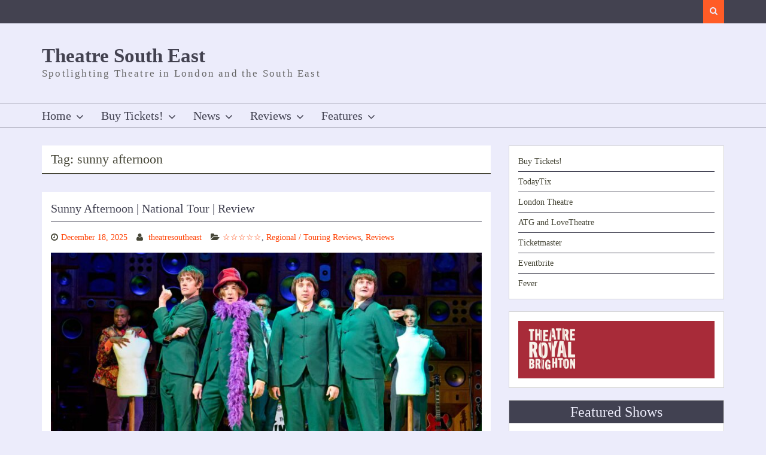

--- FILE ---
content_type: text/html; charset=UTF-8
request_url: https://theatresoutheast.com/tag/sunny-afternoon/
body_size: 16279
content:
<!DOCTYPE html> <html lang="en-GB">
<head>
    <meta charset="UTF-8">
    <meta name="viewport" content="width=device-width, initial-scale=1">
    <link rel="profile" href="http://gmpg.org/xfn/11">
    <link rel="pingback" href="https://theatresoutheast.com/xmlrpc.php">
    <meta name='robots' content='index, follow, max-image-preview:large, max-snippet:-1, max-video-preview:-1' />
	<style>img:is([sizes="auto" i], [sizes^="auto," i]) { contain-intrinsic-size: 3000px 1500px }</style>
	
	<!-- This site is optimized with the Yoast SEO plugin v26.8 - https://yoast.com/product/yoast-seo-wordpress/ -->
	<title>sunny afternoon Archives - Theatre South East</title>
	<link rel="canonical" href="https://theatresoutheast.com/tag/sunny-afternoon/" />
	<meta property="og:locale" content="en_GB" />
	<meta property="og:type" content="article" />
	<meta property="og:title" content="sunny afternoon Archives - Theatre South East" />
	<meta property="og:url" content="https://theatresoutheast.com/tag/sunny-afternoon/" />
	<meta property="og:site_name" content="Theatre South East" />
	<script type="application/ld+json" class="yoast-schema-graph">{"@context":"https://schema.org","@graph":[{"@type":"CollectionPage","@id":"https://theatresoutheast.com/tag/sunny-afternoon/","url":"https://theatresoutheast.com/tag/sunny-afternoon/","name":"sunny afternoon Archives - Theatre South East","isPartOf":{"@id":"https://theatresoutheast.com/#website"},"primaryImageOfPage":{"@id":"https://theatresoutheast.com/tag/sunny-afternoon/#primaryimage"},"image":{"@id":"https://theatresoutheast.com/tag/sunny-afternoon/#primaryimage"},"thumbnailUrl":"https://theatresoutheast.com/wp-content/uploads/2025/12/SUNNY-AFTERNOON-UK-Tour.-Danny-Horn-Oliver-Hoare-Zakarie-Stokes-and-Harry-Curley.-Photo-Manuel-Harlan-TSE.jpg","breadcrumb":{"@id":"https://theatresoutheast.com/tag/sunny-afternoon/#breadcrumb"},"inLanguage":"en-GB"},{"@type":"ImageObject","inLanguage":"en-GB","@id":"https://theatresoutheast.com/tag/sunny-afternoon/#primaryimage","url":"https://theatresoutheast.com/wp-content/uploads/2025/12/SUNNY-AFTERNOON-UK-Tour.-Danny-Horn-Oliver-Hoare-Zakarie-Stokes-and-Harry-Curley.-Photo-Manuel-Harlan-TSE.jpg","contentUrl":"https://theatresoutheast.com/wp-content/uploads/2025/12/SUNNY-AFTERNOON-UK-Tour.-Danny-Horn-Oliver-Hoare-Zakarie-Stokes-and-Harry-Curley.-Photo-Manuel-Harlan-TSE.jpg","width":2500,"height":1250},{"@type":"BreadcrumbList","@id":"https://theatresoutheast.com/tag/sunny-afternoon/#breadcrumb","itemListElement":[{"@type":"ListItem","position":1,"name":"Home","item":"https://theatresoutheast.com/"},{"@type":"ListItem","position":2,"name":"sunny afternoon"}]},{"@type":"WebSite","@id":"https://theatresoutheast.com/#website","url":"https://theatresoutheast.com/","name":"theatresoutheast.com","description":"Spotlighting Theatre in London and the South East","publisher":{"@id":"https://theatresoutheast.com/#organization"},"potentialAction":[{"@type":"SearchAction","target":{"@type":"EntryPoint","urlTemplate":"https://theatresoutheast.com/?s={search_term_string}"},"query-input":{"@type":"PropertyValueSpecification","valueRequired":true,"valueName":"search_term_string"}}],"inLanguage":"en-GB"},{"@type":"Organization","@id":"https://theatresoutheast.com/#organization","name":"Theatre South East","url":"https://theatresoutheast.com/","logo":{"@type":"ImageObject","inLanguage":"en-GB","@id":"https://theatresoutheast.com/#/schema/logo/image/","url":"https://secureservercdn.net/192.169.222.215/18b.1f9.myftpupload.com/wp-content/uploads/2014/10/TSE-FB-LOGO.jpg?time=1618079958","contentUrl":"https://secureservercdn.net/192.169.222.215/18b.1f9.myftpupload.com/wp-content/uploads/2014/10/TSE-FB-LOGO.jpg?time=1618079958","width":320,"height":320,"caption":"Theatre South East"},"image":{"@id":"https://theatresoutheast.com/#/schema/logo/image/"},"sameAs":["http://www.facebook.com/theatresoutheastuk","https://x.com/theatre_se"]}]}</script>
	<!-- / Yoast SEO plugin. -->


<link rel="alternate" type="application/rss+xml" title="Theatre South East &raquo; Feed" href="https://theatresoutheast.com/feed/" />
<link rel="alternate" type="application/rss+xml" title="Theatre South East &raquo; Comments Feed" href="https://theatresoutheast.com/comments/feed/" />
<link rel="alternate" type="application/rss+xml" title="Theatre South East &raquo; sunny afternoon Tag Feed" href="https://theatresoutheast.com/tag/sunny-afternoon/feed/" />
		<!-- This site uses the Google Analytics by MonsterInsights plugin v9.11.1 - Using Analytics tracking - https://www.monsterinsights.com/ -->
							<script src="//www.googletagmanager.com/gtag/js?id=G-LLV1L2LF11"  data-cfasync="false" data-wpfc-render="false" type="text/javascript" async></script>
			<script data-cfasync="false" data-wpfc-render="false" type="text/javascript">
				var mi_version = '9.11.1';
				var mi_track_user = true;
				var mi_no_track_reason = '';
								var MonsterInsightsDefaultLocations = {"page_location":"https:\/\/theatresoutheast.com\/tag\/sunny-afternoon\/"};
								if ( typeof MonsterInsightsPrivacyGuardFilter === 'function' ) {
					var MonsterInsightsLocations = (typeof MonsterInsightsExcludeQuery === 'object') ? MonsterInsightsPrivacyGuardFilter( MonsterInsightsExcludeQuery ) : MonsterInsightsPrivacyGuardFilter( MonsterInsightsDefaultLocations );
				} else {
					var MonsterInsightsLocations = (typeof MonsterInsightsExcludeQuery === 'object') ? MonsterInsightsExcludeQuery : MonsterInsightsDefaultLocations;
				}

								var disableStrs = [
										'ga-disable-G-LLV1L2LF11',
									];

				/* Function to detect opted out users */
				function __gtagTrackerIsOptedOut() {
					for (var index = 0; index < disableStrs.length; index++) {
						if (document.cookie.indexOf(disableStrs[index] + '=true') > -1) {
							return true;
						}
					}

					return false;
				}

				/* Disable tracking if the opt-out cookie exists. */
				if (__gtagTrackerIsOptedOut()) {
					for (var index = 0; index < disableStrs.length; index++) {
						window[disableStrs[index]] = true;
					}
				}

				/* Opt-out function */
				function __gtagTrackerOptout() {
					for (var index = 0; index < disableStrs.length; index++) {
						document.cookie = disableStrs[index] + '=true; expires=Thu, 31 Dec 2099 23:59:59 UTC; path=/';
						window[disableStrs[index]] = true;
					}
				}

				if ('undefined' === typeof gaOptout) {
					function gaOptout() {
						__gtagTrackerOptout();
					}
				}
								window.dataLayer = window.dataLayer || [];

				window.MonsterInsightsDualTracker = {
					helpers: {},
					trackers: {},
				};
				if (mi_track_user) {
					function __gtagDataLayer() {
						dataLayer.push(arguments);
					}

					function __gtagTracker(type, name, parameters) {
						if (!parameters) {
							parameters = {};
						}

						if (parameters.send_to) {
							__gtagDataLayer.apply(null, arguments);
							return;
						}

						if (type === 'event') {
														parameters.send_to = monsterinsights_frontend.v4_id;
							var hookName = name;
							if (typeof parameters['event_category'] !== 'undefined') {
								hookName = parameters['event_category'] + ':' + name;
							}

							if (typeof MonsterInsightsDualTracker.trackers[hookName] !== 'undefined') {
								MonsterInsightsDualTracker.trackers[hookName](parameters);
							} else {
								__gtagDataLayer('event', name, parameters);
							}
							
						} else {
							__gtagDataLayer.apply(null, arguments);
						}
					}

					__gtagTracker('js', new Date());
					__gtagTracker('set', {
						'developer_id.dZGIzZG': true,
											});
					if ( MonsterInsightsLocations.page_location ) {
						__gtagTracker('set', MonsterInsightsLocations);
					}
										__gtagTracker('config', 'G-LLV1L2LF11', {"forceSSL":"true","link_attribution":"true"} );
										window.gtag = __gtagTracker;										(function () {
						/* https://developers.google.com/analytics/devguides/collection/analyticsjs/ */
						/* ga and __gaTracker compatibility shim. */
						var noopfn = function () {
							return null;
						};
						var newtracker = function () {
							return new Tracker();
						};
						var Tracker = function () {
							return null;
						};
						var p = Tracker.prototype;
						p.get = noopfn;
						p.set = noopfn;
						p.send = function () {
							var args = Array.prototype.slice.call(arguments);
							args.unshift('send');
							__gaTracker.apply(null, args);
						};
						var __gaTracker = function () {
							var len = arguments.length;
							if (len === 0) {
								return;
							}
							var f = arguments[len - 1];
							if (typeof f !== 'object' || f === null || typeof f.hitCallback !== 'function') {
								if ('send' === arguments[0]) {
									var hitConverted, hitObject = false, action;
									if ('event' === arguments[1]) {
										if ('undefined' !== typeof arguments[3]) {
											hitObject = {
												'eventAction': arguments[3],
												'eventCategory': arguments[2],
												'eventLabel': arguments[4],
												'value': arguments[5] ? arguments[5] : 1,
											}
										}
									}
									if ('pageview' === arguments[1]) {
										if ('undefined' !== typeof arguments[2]) {
											hitObject = {
												'eventAction': 'page_view',
												'page_path': arguments[2],
											}
										}
									}
									if (typeof arguments[2] === 'object') {
										hitObject = arguments[2];
									}
									if (typeof arguments[5] === 'object') {
										Object.assign(hitObject, arguments[5]);
									}
									if ('undefined' !== typeof arguments[1].hitType) {
										hitObject = arguments[1];
										if ('pageview' === hitObject.hitType) {
											hitObject.eventAction = 'page_view';
										}
									}
									if (hitObject) {
										action = 'timing' === arguments[1].hitType ? 'timing_complete' : hitObject.eventAction;
										hitConverted = mapArgs(hitObject);
										__gtagTracker('event', action, hitConverted);
									}
								}
								return;
							}

							function mapArgs(args) {
								var arg, hit = {};
								var gaMap = {
									'eventCategory': 'event_category',
									'eventAction': 'event_action',
									'eventLabel': 'event_label',
									'eventValue': 'event_value',
									'nonInteraction': 'non_interaction',
									'timingCategory': 'event_category',
									'timingVar': 'name',
									'timingValue': 'value',
									'timingLabel': 'event_label',
									'page': 'page_path',
									'location': 'page_location',
									'title': 'page_title',
									'referrer' : 'page_referrer',
								};
								for (arg in args) {
																		if (!(!args.hasOwnProperty(arg) || !gaMap.hasOwnProperty(arg))) {
										hit[gaMap[arg]] = args[arg];
									} else {
										hit[arg] = args[arg];
									}
								}
								return hit;
							}

							try {
								f.hitCallback();
							} catch (ex) {
							}
						};
						__gaTracker.create = newtracker;
						__gaTracker.getByName = newtracker;
						__gaTracker.getAll = function () {
							return [];
						};
						__gaTracker.remove = noopfn;
						__gaTracker.loaded = true;
						window['__gaTracker'] = __gaTracker;
					})();
									} else {
										console.log("");
					(function () {
						function __gtagTracker() {
							return null;
						}

						window['__gtagTracker'] = __gtagTracker;
						window['gtag'] = __gtagTracker;
					})();
									}
			</script>
							<!-- / Google Analytics by MonsterInsights -->
		<script type="text/javascript">
/* <![CDATA[ */
window._wpemojiSettings = {"baseUrl":"https:\/\/s.w.org\/images\/core\/emoji\/16.0.1\/72x72\/","ext":".png","svgUrl":"https:\/\/s.w.org\/images\/core\/emoji\/16.0.1\/svg\/","svgExt":".svg","source":{"concatemoji":"https:\/\/theatresoutheast.com\/wp-includes\/js\/wp-emoji-release.min.js?ver=6.8.3"}};
/*! This file is auto-generated */
!function(s,n){var o,i,e;function c(e){try{var t={supportTests:e,timestamp:(new Date).valueOf()};sessionStorage.setItem(o,JSON.stringify(t))}catch(e){}}function p(e,t,n){e.clearRect(0,0,e.canvas.width,e.canvas.height),e.fillText(t,0,0);var t=new Uint32Array(e.getImageData(0,0,e.canvas.width,e.canvas.height).data),a=(e.clearRect(0,0,e.canvas.width,e.canvas.height),e.fillText(n,0,0),new Uint32Array(e.getImageData(0,0,e.canvas.width,e.canvas.height).data));return t.every(function(e,t){return e===a[t]})}function u(e,t){e.clearRect(0,0,e.canvas.width,e.canvas.height),e.fillText(t,0,0);for(var n=e.getImageData(16,16,1,1),a=0;a<n.data.length;a++)if(0!==n.data[a])return!1;return!0}function f(e,t,n,a){switch(t){case"flag":return n(e,"\ud83c\udff3\ufe0f\u200d\u26a7\ufe0f","\ud83c\udff3\ufe0f\u200b\u26a7\ufe0f")?!1:!n(e,"\ud83c\udde8\ud83c\uddf6","\ud83c\udde8\u200b\ud83c\uddf6")&&!n(e,"\ud83c\udff4\udb40\udc67\udb40\udc62\udb40\udc65\udb40\udc6e\udb40\udc67\udb40\udc7f","\ud83c\udff4\u200b\udb40\udc67\u200b\udb40\udc62\u200b\udb40\udc65\u200b\udb40\udc6e\u200b\udb40\udc67\u200b\udb40\udc7f");case"emoji":return!a(e,"\ud83e\udedf")}return!1}function g(e,t,n,a){var r="undefined"!=typeof WorkerGlobalScope&&self instanceof WorkerGlobalScope?new OffscreenCanvas(300,150):s.createElement("canvas"),o=r.getContext("2d",{willReadFrequently:!0}),i=(o.textBaseline="top",o.font="600 32px Arial",{});return e.forEach(function(e){i[e]=t(o,e,n,a)}),i}function t(e){var t=s.createElement("script");t.src=e,t.defer=!0,s.head.appendChild(t)}"undefined"!=typeof Promise&&(o="wpEmojiSettingsSupports",i=["flag","emoji"],n.supports={everything:!0,everythingExceptFlag:!0},e=new Promise(function(e){s.addEventListener("DOMContentLoaded",e,{once:!0})}),new Promise(function(t){var n=function(){try{var e=JSON.parse(sessionStorage.getItem(o));if("object"==typeof e&&"number"==typeof e.timestamp&&(new Date).valueOf()<e.timestamp+604800&&"object"==typeof e.supportTests)return e.supportTests}catch(e){}return null}();if(!n){if("undefined"!=typeof Worker&&"undefined"!=typeof OffscreenCanvas&&"undefined"!=typeof URL&&URL.createObjectURL&&"undefined"!=typeof Blob)try{var e="postMessage("+g.toString()+"("+[JSON.stringify(i),f.toString(),p.toString(),u.toString()].join(",")+"));",a=new Blob([e],{type:"text/javascript"}),r=new Worker(URL.createObjectURL(a),{name:"wpTestEmojiSupports"});return void(r.onmessage=function(e){c(n=e.data),r.terminate(),t(n)})}catch(e){}c(n=g(i,f,p,u))}t(n)}).then(function(e){for(var t in e)n.supports[t]=e[t],n.supports.everything=n.supports.everything&&n.supports[t],"flag"!==t&&(n.supports.everythingExceptFlag=n.supports.everythingExceptFlag&&n.supports[t]);n.supports.everythingExceptFlag=n.supports.everythingExceptFlag&&!n.supports.flag,n.DOMReady=!1,n.readyCallback=function(){n.DOMReady=!0}}).then(function(){return e}).then(function(){var e;n.supports.everything||(n.readyCallback(),(e=n.source||{}).concatemoji?t(e.concatemoji):e.wpemoji&&e.twemoji&&(t(e.twemoji),t(e.wpemoji)))}))}((window,document),window._wpemojiSettings);
/* ]]> */
</script>
<style id='wp-emoji-styles-inline-css' type='text/css'>

	img.wp-smiley, img.emoji {
		display: inline !important;
		border: none !important;
		box-shadow: none !important;
		height: 1em !important;
		width: 1em !important;
		margin: 0 0.07em !important;
		vertical-align: -0.1em !important;
		background: none !important;
		padding: 0 !important;
	}
</style>
<link rel='stylesheet' id='wp-block-library-css' href='https://theatresoutheast.com/wp-includes/css/dist/block-library/style.min.css?ver=6.8.3' type='text/css' media='all' />
<style id='wp-block-library-theme-inline-css' type='text/css'>
.wp-block-audio :where(figcaption){color:#555;font-size:13px;text-align:center}.is-dark-theme .wp-block-audio :where(figcaption){color:#ffffffa6}.wp-block-audio{margin:0 0 1em}.wp-block-code{border:1px solid #ccc;border-radius:4px;font-family:Menlo,Consolas,monaco,monospace;padding:.8em 1em}.wp-block-embed :where(figcaption){color:#555;font-size:13px;text-align:center}.is-dark-theme .wp-block-embed :where(figcaption){color:#ffffffa6}.wp-block-embed{margin:0 0 1em}.blocks-gallery-caption{color:#555;font-size:13px;text-align:center}.is-dark-theme .blocks-gallery-caption{color:#ffffffa6}:root :where(.wp-block-image figcaption){color:#555;font-size:13px;text-align:center}.is-dark-theme :root :where(.wp-block-image figcaption){color:#ffffffa6}.wp-block-image{margin:0 0 1em}.wp-block-pullquote{border-bottom:4px solid;border-top:4px solid;color:currentColor;margin-bottom:1.75em}.wp-block-pullquote cite,.wp-block-pullquote footer,.wp-block-pullquote__citation{color:currentColor;font-size:.8125em;font-style:normal;text-transform:uppercase}.wp-block-quote{border-left:.25em solid;margin:0 0 1.75em;padding-left:1em}.wp-block-quote cite,.wp-block-quote footer{color:currentColor;font-size:.8125em;font-style:normal;position:relative}.wp-block-quote:where(.has-text-align-right){border-left:none;border-right:.25em solid;padding-left:0;padding-right:1em}.wp-block-quote:where(.has-text-align-center){border:none;padding-left:0}.wp-block-quote.is-large,.wp-block-quote.is-style-large,.wp-block-quote:where(.is-style-plain){border:none}.wp-block-search .wp-block-search__label{font-weight:700}.wp-block-search__button{border:1px solid #ccc;padding:.375em .625em}:where(.wp-block-group.has-background){padding:1.25em 2.375em}.wp-block-separator.has-css-opacity{opacity:.4}.wp-block-separator{border:none;border-bottom:2px solid;margin-left:auto;margin-right:auto}.wp-block-separator.has-alpha-channel-opacity{opacity:1}.wp-block-separator:not(.is-style-wide):not(.is-style-dots){width:100px}.wp-block-separator.has-background:not(.is-style-dots){border-bottom:none;height:1px}.wp-block-separator.has-background:not(.is-style-wide):not(.is-style-dots){height:2px}.wp-block-table{margin:0 0 1em}.wp-block-table td,.wp-block-table th{word-break:normal}.wp-block-table :where(figcaption){color:#555;font-size:13px;text-align:center}.is-dark-theme .wp-block-table :where(figcaption){color:#ffffffa6}.wp-block-video :where(figcaption){color:#555;font-size:13px;text-align:center}.is-dark-theme .wp-block-video :where(figcaption){color:#ffffffa6}.wp-block-video{margin:0 0 1em}:root :where(.wp-block-template-part.has-background){margin-bottom:0;margin-top:0;padding:1.25em 2.375em}
</style>
<style id='classic-theme-styles-inline-css' type='text/css'>
/*! This file is auto-generated */
.wp-block-button__link{color:#fff;background-color:#32373c;border-radius:9999px;box-shadow:none;text-decoration:none;padding:calc(.667em + 2px) calc(1.333em + 2px);font-size:1.125em}.wp-block-file__button{background:#32373c;color:#fff;text-decoration:none}
</style>
<link rel='stylesheet' id='coblocks-frontend-css' href='https://theatresoutheast.com/wp-content/plugins/coblocks/dist/style-coblocks-1.css?ver=3.1.16' type='text/css' media='all' />
<link rel='stylesheet' id='coblocks-extensions-css' href='https://theatresoutheast.com/wp-content/plugins/coblocks/dist/style-coblocks-extensions.css?ver=3.1.16' type='text/css' media='all' />
<link rel='stylesheet' id='coblocks-animation-css' href='https://theatresoutheast.com/wp-content/plugins/coblocks/dist/style-coblocks-animation.css?ver=2677611078ee87eb3b1c' type='text/css' media='all' />
<style id='global-styles-inline-css' type='text/css'>
:root{--wp--preset--aspect-ratio--square: 1;--wp--preset--aspect-ratio--4-3: 4/3;--wp--preset--aspect-ratio--3-4: 3/4;--wp--preset--aspect-ratio--3-2: 3/2;--wp--preset--aspect-ratio--2-3: 2/3;--wp--preset--aspect-ratio--16-9: 16/9;--wp--preset--aspect-ratio--9-16: 9/16;--wp--preset--color--black: #000;--wp--preset--color--cyan-bluish-gray: #abb8c3;--wp--preset--color--white: #ffffff;--wp--preset--color--pale-pink: #f78da7;--wp--preset--color--vivid-red: #cf2e2e;--wp--preset--color--luminous-vivid-orange: #ff6900;--wp--preset--color--luminous-vivid-amber: #fcb900;--wp--preset--color--light-green-cyan: #7bdcb5;--wp--preset--color--vivid-green-cyan: #00d084;--wp--preset--color--pale-cyan-blue: #8ed1fc;--wp--preset--color--vivid-cyan-blue: #0693e3;--wp--preset--color--vivid-purple: #9b51e0;--wp--preset--color--light-black: #434250;--wp--preset--color--orange: #ff3f00;--wp--preset--color--grey: #ececfb;--wp--preset--gradient--vivid-cyan-blue-to-vivid-purple: linear-gradient(135deg,rgba(6,147,227,1) 0%,rgb(155,81,224) 100%);--wp--preset--gradient--light-green-cyan-to-vivid-green-cyan: linear-gradient(135deg,rgb(122,220,180) 0%,rgb(0,208,130) 100%);--wp--preset--gradient--luminous-vivid-amber-to-luminous-vivid-orange: linear-gradient(135deg,rgba(252,185,0,1) 0%,rgba(255,105,0,1) 100%);--wp--preset--gradient--luminous-vivid-orange-to-vivid-red: linear-gradient(135deg,rgba(255,105,0,1) 0%,rgb(207,46,46) 100%);--wp--preset--gradient--very-light-gray-to-cyan-bluish-gray: linear-gradient(135deg,rgb(238,238,238) 0%,rgb(169,184,195) 100%);--wp--preset--gradient--cool-to-warm-spectrum: linear-gradient(135deg,rgb(74,234,220) 0%,rgb(151,120,209) 20%,rgb(207,42,186) 40%,rgb(238,44,130) 60%,rgb(251,105,98) 80%,rgb(254,248,76) 100%);--wp--preset--gradient--blush-light-purple: linear-gradient(135deg,rgb(255,206,236) 0%,rgb(152,150,240) 100%);--wp--preset--gradient--blush-bordeaux: linear-gradient(135deg,rgb(254,205,165) 0%,rgb(254,45,45) 50%,rgb(107,0,62) 100%);--wp--preset--gradient--luminous-dusk: linear-gradient(135deg,rgb(255,203,112) 0%,rgb(199,81,192) 50%,rgb(65,88,208) 100%);--wp--preset--gradient--pale-ocean: linear-gradient(135deg,rgb(255,245,203) 0%,rgb(182,227,212) 50%,rgb(51,167,181) 100%);--wp--preset--gradient--electric-grass: linear-gradient(135deg,rgb(202,248,128) 0%,rgb(113,206,126) 100%);--wp--preset--gradient--midnight: linear-gradient(135deg,rgb(2,3,129) 0%,rgb(40,116,252) 100%);--wp--preset--font-size--small: 12px;--wp--preset--font-size--medium: 20px;--wp--preset--font-size--large: 36px;--wp--preset--font-size--x-large: 42px;--wp--preset--font-size--regular: 16px;--wp--preset--font-size--larger: 36px;--wp--preset--font-size--huge: 48px;--wp--preset--spacing--20: 0.44rem;--wp--preset--spacing--30: 0.67rem;--wp--preset--spacing--40: 1rem;--wp--preset--spacing--50: 1.5rem;--wp--preset--spacing--60: 2.25rem;--wp--preset--spacing--70: 3.38rem;--wp--preset--spacing--80: 5.06rem;--wp--preset--shadow--natural: 6px 6px 9px rgba(0, 0, 0, 0.2);--wp--preset--shadow--deep: 12px 12px 50px rgba(0, 0, 0, 0.4);--wp--preset--shadow--sharp: 6px 6px 0px rgba(0, 0, 0, 0.2);--wp--preset--shadow--outlined: 6px 6px 0px -3px rgba(255, 255, 255, 1), 6px 6px rgba(0, 0, 0, 1);--wp--preset--shadow--crisp: 6px 6px 0px rgba(0, 0, 0, 1);}:where(.is-layout-flex){gap: 0.5em;}:where(.is-layout-grid){gap: 0.5em;}body .is-layout-flex{display: flex;}.is-layout-flex{flex-wrap: wrap;align-items: center;}.is-layout-flex > :is(*, div){margin: 0;}body .is-layout-grid{display: grid;}.is-layout-grid > :is(*, div){margin: 0;}:where(.wp-block-columns.is-layout-flex){gap: 2em;}:where(.wp-block-columns.is-layout-grid){gap: 2em;}:where(.wp-block-post-template.is-layout-flex){gap: 1.25em;}:where(.wp-block-post-template.is-layout-grid){gap: 1.25em;}.has-black-color{color: var(--wp--preset--color--black) !important;}.has-cyan-bluish-gray-color{color: var(--wp--preset--color--cyan-bluish-gray) !important;}.has-white-color{color: var(--wp--preset--color--white) !important;}.has-pale-pink-color{color: var(--wp--preset--color--pale-pink) !important;}.has-vivid-red-color{color: var(--wp--preset--color--vivid-red) !important;}.has-luminous-vivid-orange-color{color: var(--wp--preset--color--luminous-vivid-orange) !important;}.has-luminous-vivid-amber-color{color: var(--wp--preset--color--luminous-vivid-amber) !important;}.has-light-green-cyan-color{color: var(--wp--preset--color--light-green-cyan) !important;}.has-vivid-green-cyan-color{color: var(--wp--preset--color--vivid-green-cyan) !important;}.has-pale-cyan-blue-color{color: var(--wp--preset--color--pale-cyan-blue) !important;}.has-vivid-cyan-blue-color{color: var(--wp--preset--color--vivid-cyan-blue) !important;}.has-vivid-purple-color{color: var(--wp--preset--color--vivid-purple) !important;}.has-black-background-color{background-color: var(--wp--preset--color--black) !important;}.has-cyan-bluish-gray-background-color{background-color: var(--wp--preset--color--cyan-bluish-gray) !important;}.has-white-background-color{background-color: var(--wp--preset--color--white) !important;}.has-pale-pink-background-color{background-color: var(--wp--preset--color--pale-pink) !important;}.has-vivid-red-background-color{background-color: var(--wp--preset--color--vivid-red) !important;}.has-luminous-vivid-orange-background-color{background-color: var(--wp--preset--color--luminous-vivid-orange) !important;}.has-luminous-vivid-amber-background-color{background-color: var(--wp--preset--color--luminous-vivid-amber) !important;}.has-light-green-cyan-background-color{background-color: var(--wp--preset--color--light-green-cyan) !important;}.has-vivid-green-cyan-background-color{background-color: var(--wp--preset--color--vivid-green-cyan) !important;}.has-pale-cyan-blue-background-color{background-color: var(--wp--preset--color--pale-cyan-blue) !important;}.has-vivid-cyan-blue-background-color{background-color: var(--wp--preset--color--vivid-cyan-blue) !important;}.has-vivid-purple-background-color{background-color: var(--wp--preset--color--vivid-purple) !important;}.has-black-border-color{border-color: var(--wp--preset--color--black) !important;}.has-cyan-bluish-gray-border-color{border-color: var(--wp--preset--color--cyan-bluish-gray) !important;}.has-white-border-color{border-color: var(--wp--preset--color--white) !important;}.has-pale-pink-border-color{border-color: var(--wp--preset--color--pale-pink) !important;}.has-vivid-red-border-color{border-color: var(--wp--preset--color--vivid-red) !important;}.has-luminous-vivid-orange-border-color{border-color: var(--wp--preset--color--luminous-vivid-orange) !important;}.has-luminous-vivid-amber-border-color{border-color: var(--wp--preset--color--luminous-vivid-amber) !important;}.has-light-green-cyan-border-color{border-color: var(--wp--preset--color--light-green-cyan) !important;}.has-vivid-green-cyan-border-color{border-color: var(--wp--preset--color--vivid-green-cyan) !important;}.has-pale-cyan-blue-border-color{border-color: var(--wp--preset--color--pale-cyan-blue) !important;}.has-vivid-cyan-blue-border-color{border-color: var(--wp--preset--color--vivid-cyan-blue) !important;}.has-vivid-purple-border-color{border-color: var(--wp--preset--color--vivid-purple) !important;}.has-vivid-cyan-blue-to-vivid-purple-gradient-background{background: var(--wp--preset--gradient--vivid-cyan-blue-to-vivid-purple) !important;}.has-light-green-cyan-to-vivid-green-cyan-gradient-background{background: var(--wp--preset--gradient--light-green-cyan-to-vivid-green-cyan) !important;}.has-luminous-vivid-amber-to-luminous-vivid-orange-gradient-background{background: var(--wp--preset--gradient--luminous-vivid-amber-to-luminous-vivid-orange) !important;}.has-luminous-vivid-orange-to-vivid-red-gradient-background{background: var(--wp--preset--gradient--luminous-vivid-orange-to-vivid-red) !important;}.has-very-light-gray-to-cyan-bluish-gray-gradient-background{background: var(--wp--preset--gradient--very-light-gray-to-cyan-bluish-gray) !important;}.has-cool-to-warm-spectrum-gradient-background{background: var(--wp--preset--gradient--cool-to-warm-spectrum) !important;}.has-blush-light-purple-gradient-background{background: var(--wp--preset--gradient--blush-light-purple) !important;}.has-blush-bordeaux-gradient-background{background: var(--wp--preset--gradient--blush-bordeaux) !important;}.has-luminous-dusk-gradient-background{background: var(--wp--preset--gradient--luminous-dusk) !important;}.has-pale-ocean-gradient-background{background: var(--wp--preset--gradient--pale-ocean) !important;}.has-electric-grass-gradient-background{background: var(--wp--preset--gradient--electric-grass) !important;}.has-midnight-gradient-background{background: var(--wp--preset--gradient--midnight) !important;}.has-small-font-size{font-size: var(--wp--preset--font-size--small) !important;}.has-medium-font-size{font-size: var(--wp--preset--font-size--medium) !important;}.has-large-font-size{font-size: var(--wp--preset--font-size--large) !important;}.has-x-large-font-size{font-size: var(--wp--preset--font-size--x-large) !important;}
:where(.wp-block-post-template.is-layout-flex){gap: 1.25em;}:where(.wp-block-post-template.is-layout-grid){gap: 1.25em;}
:where(.wp-block-columns.is-layout-flex){gap: 2em;}:where(.wp-block-columns.is-layout-grid){gap: 2em;}
:root :where(.wp-block-pullquote){font-size: 1.5em;line-height: 1.6;}
</style>
<link rel='stylesheet' id='widgets-on-pages-css' href='https://theatresoutheast.com/wp-content/plugins/widgets-on-pages/public/css/widgets-on-pages-public.css?ver=1.4.0' type='text/css' media='all' />
<link rel='stylesheet' id='wp-components-css' href='https://theatresoutheast.com/wp-includes/css/dist/components/style.min.css?ver=6.8.3' type='text/css' media='all' />
<link rel='stylesheet' id='godaddy-styles-css' href='https://theatresoutheast.com/wp-content/mu-plugins/vendor/wpex/godaddy-launch/includes/Dependencies/GoDaddy/Styles/build/latest.css?ver=2.0.2' type='text/css' media='all' />
<link rel='stylesheet' id='magzimum-bootstrap-css' href='https://theatresoutheast.com/wp-content/themes/magzimum/assets/css/bootstrap.min.css?ver=3.3.4' type='text/css' media='all' />
<link rel='stylesheet' id='magzimum-fontawesome-css' href='https://theatresoutheast.com/wp-content/themes/magzimum/third-party/font-awesome/css/font-awesome.min.css?ver=4.3' type='text/css' media='all' />
<link rel='stylesheet' id='magzinum-google-fonts-arvo-css' href='https://theatresoutheast.com/wp-content/fonts/40d8e7b53ec3a888977ebab0901ccd53.css?ver=6.8.3' type='text/css' media='all' />
<link rel='stylesheet' id='magzinum-google-fonts-balthazar-css' href='https://theatresoutheast.com/wp-content/fonts/cd102c76645a560256bf30cd722e78ad.css?ver=6.8.3' type='text/css' media='all' />
<link rel='stylesheet' id='magzimum-style-css' href='https://theatresoutheast.com/wp-content/themes/magzimum/style.css?ver=6.8.3' type='text/css' media='all' />
<link rel='stylesheet' id='magzimum-mmenu-style-css' href='https://theatresoutheast.com/wp-content/themes/magzimum/third-party/mmenu/css/jquery.mmenu.css?ver=4.7.5' type='text/css' media='all' />
<link rel='stylesheet' id='magzimum-owl-carousel-style-css' href='https://theatresoutheast.com/wp-content/themes/magzimum/third-party/owl-carousel/css/owl.carousel.css?ver=2.0' type='text/css' media='all' />
<link rel='stylesheet' id='magzimum-responsive-style-css' href='https://theatresoutheast.com/wp-content/themes/magzimum/assets/css/responsive.css?ver=1.0.0' type='text/css' media='all' />
<link rel='stylesheet' id='magzimum-blocks-css' href='https://theatresoutheast.com/wp-content/themes/magzimum/assets/css/blocks.css?ver=6.8.3' type='text/css' media='all' />
<link rel='stylesheet' id='recent-posts-widget-with-thumbnails-public-style-css' href='https://theatresoutheast.com/wp-content/plugins/recent-posts-widget-with-thumbnails/public.css?ver=7.1.1' type='text/css' media='all' />
<link rel='stylesheet' id='wp-pagenavi-css' href='https://theatresoutheast.com/wp-content/plugins/wp-pagenavi/pagenavi-css.css?ver=2.70' type='text/css' media='all' />
<script type="text/javascript" src="https://theatresoutheast.com/wp-content/plugins/google-analytics-for-wordpress/assets/js/frontend-gtag.min.js?ver=9.11.1" id="monsterinsights-frontend-script-js" async="async" data-wp-strategy="async"></script>
<script data-cfasync="false" data-wpfc-render="false" type="text/javascript" id='monsterinsights-frontend-script-js-extra'>/* <![CDATA[ */
var monsterinsights_frontend = {"js_events_tracking":"true","download_extensions":"doc,pdf,ppt,zip,xls,docx,pptx,xlsx","inbound_paths":"[{\"path\":\"\\\/go\\\/\",\"label\":\"affiliate\"},{\"path\":\"\\\/recommend\\\/\",\"label\":\"affiliate\"}]","home_url":"https:\/\/theatresoutheast.com","hash_tracking":"false","v4_id":"G-LLV1L2LF11"};/* ]]> */
</script>
<script type="text/javascript" src="https://theatresoutheast.com/wp-includes/js/jquery/jquery.min.js?ver=3.7.1" id="jquery-core-js"></script>
<script type="text/javascript" src="https://theatresoutheast.com/wp-includes/js/jquery/jquery-migrate.min.js?ver=3.4.1" id="jquery-migrate-js"></script>
<!--[if lt IE 9]>
<script type="text/javascript" src="https://theatresoutheast.com/wp-content/themes/magzimum/assets/js/html5shiv.js?ver=3.7.3" id="magzimum-html5shiv-js"></script>
<![endif]-->
<!--[if lt IE 9]>
<script type="text/javascript" src="https://theatresoutheast.com/wp-content/themes/magzimum/assets/js/respond.js?ver=6.8.3" id="magzimum-respond-js"></script>
<![endif]-->
<link rel="https://api.w.org/" href="https://theatresoutheast.com/wp-json/" /><link rel="alternate" title="JSON" type="application/json" href="https://theatresoutheast.com/wp-json/wp/v2/tags/4297" /><link rel="EditURI" type="application/rsd+xml" title="RSD" href="https://theatresoutheast.com/xmlrpc.php?rsd" />
<meta name="generator" content="WordPress 6.8.3" />
<link rel="icon" href="https://theatresoutheast.com/wp-content/uploads/2014/10/cropped-TSE-FB-LOGO-32x32.jpg" sizes="32x32" />
<link rel="icon" href="https://theatresoutheast.com/wp-content/uploads/2014/10/cropped-TSE-FB-LOGO-192x192.jpg" sizes="192x192" />
<link rel="apple-touch-icon" href="https://theatresoutheast.com/wp-content/uploads/2014/10/cropped-TSE-FB-LOGO-180x180.jpg" />
<meta name="msapplication-TileImage" content="https://theatresoutheast.com/wp-content/uploads/2014/10/cropped-TSE-FB-LOGO-270x270.jpg" />
		<style type="text/css" id="wp-custom-css">
			p {font-size:15px}		</style>
		</head>

<body class="archive tag tag-sunny-afternoon tag-4297 wp-embed-responsive wp-theme-magzimum metaslider-plugin site-layout-fluid global-layout-right-sidebar custom-background">


        <div id="page" class="hfeed site container-fluid">
        <a class="skip-link screen-reader-text" href="#content">Skip to content</a>    <a href="#mob-menu" id="mobile-trigger"><i class="fa fa-bars"></i></a>
    <div style="display:none;">
      <div id="mob-menu">
          <ul id="menu-home-page" class="menu"><li id="menu-item-16922" class="menu-item menu-item-type-post_type menu-item-object-page menu-item-home menu-item-has-children menu-item-16922"><a href="https://theatresoutheast.com/">Home</a>
<ul class="sub-menu">
	<li id="menu-item-38181" class="menu-item menu-item-type-post_type menu-item-object-page menu-item-38181"><a href="https://theatresoutheast.com/venues-in-the-south-east/">Venues in the South East</a></li>
</ul>
</li>
<li id="menu-item-41578" class="menu-item menu-item-type-post_type menu-item-object-page menu-item-has-children menu-item-41578"><a href="https://theatresoutheast.com/buy-tickets/">Buy Tickets!</a>
<ul class="sub-menu">
	<li id="menu-item-30692" class="menu-item menu-item-type-custom menu-item-object-custom menu-item-30692"><a target="_blank" href="https://imp.i108736.net/rQQj23">London Theatre</a></li>
	<li id="menu-item-41654" class="menu-item menu-item-type-custom menu-item-object-custom menu-item-41654"><a href="https://todaytix.pxf.io/xL6jE3">TodayTix</a></li>
	<li id="menu-item-41655" class="menu-item menu-item-type-custom menu-item-object-custom menu-item-41655"><a href="https://prf.hn/click/camref:1101lw2Nx">ATG and LoveTheatre</a></li>
	<li id="menu-item-41551" class="menu-item menu-item-type-custom menu-item-object-custom menu-item-41551"><a target="_blank" href="https://ticketmaster-uk.tm7559.net/K0ENga">Ticketmaster</a></li>
	<li id="menu-item-41552" class="menu-item menu-item-type-custom menu-item-object-custom menu-item-41552"><a target="_blank" href="https://eventbrite.pxf.io/QjEQGz">Eventbrite</a></li>
	<li id="menu-item-41553" class="menu-item menu-item-type-custom menu-item-object-custom menu-item-41553"><a target="_blank" href="https://fever.pxf.io/09zNnL">Fever</a></li>
</ul>
</li>
<li id="menu-item-32719" class="menu-item menu-item-type-taxonomy menu-item-object-category menu-item-has-children menu-item-32719"><a href="https://theatresoutheast.com/category/news/">News</a>
<ul class="sub-menu">
	<li id="menu-item-38168" class="menu-item menu-item-type-taxonomy menu-item-object-category menu-item-38168"><a href="https://theatresoutheast.com/category/news/whats-on/">What&#8217;s On</a></li>
	<li id="menu-item-38242" class="menu-item menu-item-type-custom menu-item-object-custom menu-item-38242"><a href="http://theatresoutheast.com/category/news/season-highlights/">Season Highlights</a></li>
</ul>
</li>
<li id="menu-item-37360" class="menu-item menu-item-type-taxonomy menu-item-object-category menu-item-has-children menu-item-37360"><a href="https://theatresoutheast.com/category/reviews/">Reviews</a>
<ul class="sub-menu">
	<li id="menu-item-37361" class="menu-item menu-item-type-taxonomy menu-item-object-category menu-item-37361"><a href="https://theatresoutheast.com/category/reviews/london-reviews/">London Reviews</a></li>
	<li id="menu-item-37362" class="menu-item menu-item-type-taxonomy menu-item-object-category menu-item-37362"><a href="https://theatresoutheast.com/category/reviews/fringe-off-west-end-reviews/">Fringe / Off West End Reviews</a></li>
	<li id="menu-item-37363" class="menu-item menu-item-type-taxonomy menu-item-object-category menu-item-37363"><a href="https://theatresoutheast.com/category/reviews/regional-touring-reviews/">Regional / Touring Reviews</a></li>
	<li id="menu-item-40207" class="menu-item menu-item-type-taxonomy menu-item-object-category menu-item-40207"><a href="https://theatresoutheast.com/category/genre/immersive-theatre/">Immersive Theatre</a></li>
	<li id="menu-item-37355" class="menu-item menu-item-type-post_type menu-item-object-page menu-item-37355"><a href="https://theatresoutheast.com/reviews/">Contact Us</a></li>
</ul>
</li>
<li id="menu-item-37357" class="menu-item menu-item-type-taxonomy menu-item-object-category menu-item-has-children menu-item-37357"><a href="https://theatresoutheast.com/category/features/">Features</a>
<ul class="sub-menu">
	<li id="menu-item-37416" class="menu-item menu-item-type-taxonomy menu-item-object-category menu-item-37416"><a href="https://theatresoutheast.com/category/interviews/">Interviews</a></li>
	<li id="menu-item-37358" class="menu-item menu-item-type-taxonomy menu-item-object-category menu-item-37358"><a href="https://theatresoutheast.com/category/current-competition/">Competitions</a></li>
</ul>
</li>
</ul>      </div><!-- #mob-menu -->
    </div>
    
    
      <div id="site-top-bar">
      <div class="container">

                 <div class="header-top-icons-wrap">
                     
            <a href="#" class="fa fa-search" id="btn-search-icon"><span class="screen-reader-text">Search</span></a>

           <div id="header-search-form">
             <form role="search" method="get" id="searchform" class="searchform" action="https://theatresoutheast.com/">
    <label class="screen-reader-text" for="s">Search for:</label>
        <input type="text" value="" name="s" id="s"  placeholder="Search..."  class="search-field"/>
    <input type="submit" id="searchsubmit" value="&#xf002;" class="search-submit"/>
</form>
           </div><!-- #header-search-form -->

        </div><!-- .header-top-icons-wrap -->

      </div><!-- .container -->
    </div><!-- #site-top-bar -->
    <header id="masthead" class="site-header" role="banner"><div class="container">        <div class="site-branding">
      <h1 class="site-title"><a href="https://theatresoutheast.com/" rel="home">
                  Theatre South East              </a></h1>
                     <h2 class="site-description">Spotlighting Theatre in London and the South East</h2>
           </div><!-- .site-branding -->

          </div><!-- .container --></header><!-- #masthead -->    <div id="site-navigation" role="navigation">
      <div class="container">

        <nav class="main-navigation"><ul id="menu-home-page-1" class="menu"><li class="menu-item menu-item-type-post_type menu-item-object-page menu-item-home menu-item-has-children menu-item-16922"><a href="https://theatresoutheast.com/">Home</a>
<ul class="sub-menu">
	<li class="menu-item menu-item-type-post_type menu-item-object-page menu-item-38181"><a href="https://theatresoutheast.com/venues-in-the-south-east/">Venues in the South East</a></li>
</ul>
</li>
<li class="menu-item menu-item-type-post_type menu-item-object-page menu-item-has-children menu-item-41578"><a href="https://theatresoutheast.com/buy-tickets/">Buy Tickets!</a>
<ul class="sub-menu">
	<li class="menu-item menu-item-type-custom menu-item-object-custom menu-item-30692"><a target="_blank" href="https://imp.i108736.net/rQQj23">London Theatre</a></li>
	<li class="menu-item menu-item-type-custom menu-item-object-custom menu-item-41654"><a href="https://todaytix.pxf.io/xL6jE3">TodayTix</a></li>
	<li class="menu-item menu-item-type-custom menu-item-object-custom menu-item-41655"><a href="https://prf.hn/click/camref:1101lw2Nx">ATG and LoveTheatre</a></li>
	<li class="menu-item menu-item-type-custom menu-item-object-custom menu-item-41551"><a target="_blank" href="https://ticketmaster-uk.tm7559.net/K0ENga">Ticketmaster</a></li>
	<li class="menu-item menu-item-type-custom menu-item-object-custom menu-item-41552"><a target="_blank" href="https://eventbrite.pxf.io/QjEQGz">Eventbrite</a></li>
	<li class="menu-item menu-item-type-custom menu-item-object-custom menu-item-41553"><a target="_blank" href="https://fever.pxf.io/09zNnL">Fever</a></li>
</ul>
</li>
<li class="menu-item menu-item-type-taxonomy menu-item-object-category menu-item-has-children menu-item-32719"><a href="https://theatresoutheast.com/category/news/">News</a>
<ul class="sub-menu">
	<li class="menu-item menu-item-type-taxonomy menu-item-object-category menu-item-38168"><a href="https://theatresoutheast.com/category/news/whats-on/">What&#8217;s On</a></li>
	<li class="menu-item menu-item-type-custom menu-item-object-custom menu-item-38242"><a href="http://theatresoutheast.com/category/news/season-highlights/">Season Highlights</a></li>
</ul>
</li>
<li class="menu-item menu-item-type-taxonomy menu-item-object-category menu-item-has-children menu-item-37360"><a href="https://theatresoutheast.com/category/reviews/">Reviews</a>
<ul class="sub-menu">
	<li class="menu-item menu-item-type-taxonomy menu-item-object-category menu-item-37361"><a href="https://theatresoutheast.com/category/reviews/london-reviews/">London Reviews</a></li>
	<li class="menu-item menu-item-type-taxonomy menu-item-object-category menu-item-37362"><a href="https://theatresoutheast.com/category/reviews/fringe-off-west-end-reviews/">Fringe / Off West End Reviews</a></li>
	<li class="menu-item menu-item-type-taxonomy menu-item-object-category menu-item-37363"><a href="https://theatresoutheast.com/category/reviews/regional-touring-reviews/">Regional / Touring Reviews</a></li>
	<li class="menu-item menu-item-type-taxonomy menu-item-object-category menu-item-40207"><a href="https://theatresoutheast.com/category/genre/immersive-theatre/">Immersive Theatre</a></li>
	<li class="menu-item menu-item-type-post_type menu-item-object-page menu-item-37355"><a href="https://theatresoutheast.com/reviews/">Contact Us</a></li>
</ul>
</li>
<li class="menu-item menu-item-type-taxonomy menu-item-object-category menu-item-has-children menu-item-37357"><a href="https://theatresoutheast.com/category/features/">Features</a>
<ul class="sub-menu">
	<li class="menu-item menu-item-type-taxonomy menu-item-object-category menu-item-37416"><a href="https://theatresoutheast.com/category/interviews/">Interviews</a></li>
	<li class="menu-item menu-item-type-taxonomy menu-item-object-category menu-item-37358"><a href="https://theatresoutheast.com/category/current-competition/">Competitions</a></li>
</ul>
</li>
</ul></nav>
      </div><!-- .container -->
    </div><!-- #site-navigation -->
    
  <div id="content" class="site-content"><div class="container"><div class="row">    

	<div id="primary"  class="content-area col-sm-8"  >
		<main id="main" class="site-main" role="main">

		
			<header class="page-header">
				<h2 class="page-title">Tag: <span>sunny afternoon</span></h2>			</header><!-- .page-header -->

						
				<article id="post-42031" class="post-42031 post type-post status-publish format-standard has-post-thumbnail hentry category-3611 category-regional-touring-reviews category-reviews tag-alasdair-craig tag-alicia-ally tag-ben-caplan tag-danny-horn tag-deryn-edwards tag-dominic-gee-burch tag-emily-whitby-samways tag-georgiana-wainwright-jones tag-harry-curley tag-jada-langley tag-james-chisholm tag-james-hudson tag-joe-penhall tag-joseph-richardson tag-kristian-jacobs tag-lisa-wright tag-morgan-burgess tag-oliver-hoare tag-phil-corbitt tag-robin-johnson tag-sammi-oneill tag-sorrel-jordan tag-sunny-afternoon tag-tam-williams tag-the-kinks tag-theatre-royal-brighton tag-timothy-roberts tag-victoria-anderson tag-zakarie-stokes">
  <header class="entry-header">
    <h2 class="entry-title"><a href="https://theatresoutheast.com/sunny-afternoon-national-tour-review/" rel="bookmark">Sunny Afternoon | National Tour | Review</a></h2>
            <div class="entry-meta">
            <span class="posted-on"><a href="https://theatresoutheast.com/sunny-afternoon-national-tour-review/" rel="bookmark"><time class="entry-date published" datetime="2025-12-18T11:10:30+00:00">December 18, 2025</time><time class="updated" datetime="2025-12-18T14:40:12+00:00">December 18, 2025</time></a></span><span class="byline"> <span class="author vcard"><a class="url fn n" href="https://theatresoutheast.com/author/theatresoutheast/">theatresoutheast</a></span></span><span class="cat-links"><a href="https://theatresoutheast.com/category/reviews/%e2%98%86%e2%98%86%e2%98%86%e2%98%86%e2%98%86/" rel="category tag">☆☆☆☆☆</a>, <a href="https://theatresoutheast.com/category/reviews/regional-touring-reviews/" rel="category tag">Regional / Touring Reviews</a>, <a href="https://theatresoutheast.com/category/reviews/" rel="category tag">Reviews</a></span>    </div><!-- .entry-meta -->
      </header><!-- .entry-header -->

           <div class="entry-summary">
                 <img width="750" height="375" src="https://theatresoutheast.com/wp-content/uploads/2025/12/SUNNY-AFTERNOON-UK-Tour.-Danny-Horn-Oliver-Hoare-Zakarie-Stokes-and-Harry-Curley.-Photo-Manuel-Harlan-TSE-1024x512.jpg" class="aligncenter wp-post-image" alt="" decoding="async" fetchpriority="high" srcset="https://theatresoutheast.com/wp-content/uploads/2025/12/SUNNY-AFTERNOON-UK-Tour.-Danny-Horn-Oliver-Hoare-Zakarie-Stokes-and-Harry-Curley.-Photo-Manuel-Harlan-TSE-1024x512.jpg 1024w, https://theatresoutheast.com/wp-content/uploads/2025/12/SUNNY-AFTERNOON-UK-Tour.-Danny-Horn-Oliver-Hoare-Zakarie-Stokes-and-Harry-Curley.-Photo-Manuel-Harlan-TSE-300x150.jpg 300w, https://theatresoutheast.com/wp-content/uploads/2025/12/SUNNY-AFTERNOON-UK-Tour.-Danny-Horn-Oliver-Hoare-Zakarie-Stokes-and-Harry-Curley.-Photo-Manuel-Harlan-TSE-768x384.jpg 768w, https://theatresoutheast.com/wp-content/uploads/2025/12/SUNNY-AFTERNOON-UK-Tour.-Danny-Horn-Oliver-Hoare-Zakarie-Stokes-and-Harry-Curley.-Photo-Manuel-Harlan-TSE-1536x768.jpg 1536w, https://theatresoutheast.com/wp-content/uploads/2025/12/SUNNY-AFTERNOON-UK-Tour.-Danny-Horn-Oliver-Hoare-Zakarie-Stokes-and-Harry-Curley.-Photo-Manuel-Harlan-TSE-2048x1024.jpg 2048w" sizes="(max-width: 750px) 100vw, 750px" />                <p>Sunny Afternoon Theatre Royal Brighton Until 3rd January 2026 If pantomime isn&#8217;t to your taste, the Theatre Royal in Brighton is once again presenting a wonderful alternative for a sparkling Christmas outing at the theatre. ‘Sunny Afternoon’ is a musical <a href="https://theatresoutheast.com/sunny-afternoon-national-tour-review/" class="read-more">Read More &#8230;</a></p>
      </div><!-- .entry-summary -->
      
  <footer class="entry-footer">
    <span class="tags-links"><i class="fa fa-tags"></i><a href="https://theatresoutheast.com/tag/alasdair-craig/" rel="tag">Alasdair Craig</a>, <a href="https://theatresoutheast.com/tag/alicia-ally/" rel="tag">Alicia Ally</a>, <a href="https://theatresoutheast.com/tag/ben-caplan/" rel="tag">Ben Caplan</a>, <a href="https://theatresoutheast.com/tag/danny-horn/" rel="tag">Danny Horn</a>, <a href="https://theatresoutheast.com/tag/deryn-edwards/" rel="tag">Deryn Edwards</a>, <a href="https://theatresoutheast.com/tag/dominic-gee-burch/" rel="tag">Dominic Gee-Burch</a>, <a href="https://theatresoutheast.com/tag/emily-whitby-samways/" rel="tag">Emily Whitby-Samways</a>, <a href="https://theatresoutheast.com/tag/georgiana-wainwright-jones/" rel="tag">Georgiana Wainwright-Jones</a>, <a href="https://theatresoutheast.com/tag/harry-curley/" rel="tag">Harry Curley</a>, <a href="https://theatresoutheast.com/tag/jada-langley/" rel="tag">Jada Langley</a>, <a href="https://theatresoutheast.com/tag/james-chisholm/" rel="tag">James Chisholm</a>, <a href="https://theatresoutheast.com/tag/james-hudson/" rel="tag">James Hudson</a>, <a href="https://theatresoutheast.com/tag/joe-penhall/" rel="tag">Joe Penhall</a>, <a href="https://theatresoutheast.com/tag/joseph-richardson/" rel="tag">Joseph Richardson</a>, <a href="https://theatresoutheast.com/tag/kristian-jacobs/" rel="tag">Kristian Jacobs</a>, <a href="https://theatresoutheast.com/tag/lisa-wright/" rel="tag">Lisa Wright</a>, <a href="https://theatresoutheast.com/tag/morgan-burgess/" rel="tag">Morgan Burgess</a>, <a href="https://theatresoutheast.com/tag/oliver-hoare/" rel="tag">Oliver Hoare</a>, <a href="https://theatresoutheast.com/tag/phil-corbitt/" rel="tag">Phil Corbitt</a>, <a href="https://theatresoutheast.com/tag/robin-johnson/" rel="tag">Robin Johnson</a>, <a href="https://theatresoutheast.com/tag/sammi-oneill/" rel="tag">Sammi O'Neill</a>, <a href="https://theatresoutheast.com/tag/sorrel-jordan/" rel="tag">Sorrel Jordan</a>, <a href="https://theatresoutheast.com/tag/sunny-afternoon/" rel="tag">sunny afternoon</a>, <a href="https://theatresoutheast.com/tag/tam-williams/" rel="tag">Tam Williams</a>, <a href="https://theatresoutheast.com/tag/the-kinks/" rel="tag">The Kinks</a>, <a href="https://theatresoutheast.com/tag/theatre-royal-brighton/" rel="tag">Theatre Royal Brighton</a>, <a href="https://theatresoutheast.com/tag/timothy-roberts/" rel="tag">Timothy Roberts</a>, <a href="https://theatresoutheast.com/tag/victoria-anderson/" rel="tag">Victoria Anderson</a>, <a href="https://theatresoutheast.com/tag/zakarie-stokes/" rel="tag">Zakarie Stokes</a></span>  </footer><!-- .entry-footer -->
</article><!-- #post-## -->

			
				<article id="post-38524" class="post-38524 post type-post status-publish format-standard has-post-thumbnail hentry category-news category-season-highlights category-whats-on tag-alan-bennett tag-alexandra-burke tag-andrew-lancel tag-bang-bang tag-beautiful-the-carole-king-musical tag-congress-theatre-eastbourne tag-david-yelland tag-devonshire-park-theatre-eastbourne tag-educating-rita tag-emilie-fleming tag-grease tag-heathers-the-musical tag-jimmy-carr tag-john-cleese tag-josh-widdicombe tag-julian-clary tag-khaled-hosseini tag-mamma-mia tag-matthew-kelly tag-my-best-friends-wedding tag-philip-franks tag-rob-beckett tag-romesh-ranganathan tag-stephen-tomkinson tag-sunny-afternoon tag-tessa-peake-jones tag-the-habit-of-art tag-the-kite-runner tag-the-sound-of-music tag-tony-gardner tag-wendi-peters tag-willy-russell">
  <header class="entry-header">
    <h2 class="entry-title"><a href="https://theatresoutheast.com/spring-season-at-eastbourne-theatres/" rel="bookmark">Spring Season at Eastbourne Theatres</a></h2>
            <div class="entry-meta">
            <span class="posted-on"><a href="https://theatresoutheast.com/spring-season-at-eastbourne-theatres/" rel="bookmark"><time class="entry-date published" datetime="2020-02-01T07:10:00+00:00">February 1, 2020</time><time class="updated" datetime="2020-02-26T20:32:09+00:00">February 26, 2020</time></a></span><span class="byline"> <span class="author vcard"><a class="url fn n" href="https://theatresoutheast.com/author/theatresoutheast/">theatresoutheast</a></span></span><span class="cat-links"><a href="https://theatresoutheast.com/category/news/" rel="category tag">News</a>, <a href="https://theatresoutheast.com/category/news/season-highlights/" rel="category tag">Season Highlights</a>, <a href="https://theatresoutheast.com/category/news/whats-on/" rel="category tag">What's On</a></span>    </div><!-- .entry-meta -->
      </header><!-- .entry-header -->

           <div class="entry-summary">
                 <img width="750" height="366" src="https://theatresoutheast.com/wp-content/uploads/2019/08/Congress-Theatre-Eastbourne-1-1024x500.jpg" class="aligncenter wp-post-image" alt="Eastbourne Theatres" decoding="async" srcset="https://theatresoutheast.com/wp-content/uploads/2019/08/Congress-Theatre-Eastbourne-1-1024x500.jpg 1024w, https://theatresoutheast.com/wp-content/uploads/2019/08/Congress-Theatre-Eastbourne-1-300x147.jpg 300w, https://theatresoutheast.com/wp-content/uploads/2019/08/Congress-Theatre-Eastbourne-1-768x375.jpg 768w" sizes="(max-width: 750px) 100vw, 750px" />                <p>MAKE A RESOLUTION TO LEAVE THE SOFA MORE Spring Season at Congress and Devonshire Park Theatre, Eastbourne 2020 looks set to be another bumper year of entertainment at Eastbourne’s Devonshire Park and Congress Theatre with plenty of shows to lure <a href="https://theatresoutheast.com/spring-season-at-eastbourne-theatres/" class="read-more">Read More &#8230;</a></p>
      </div><!-- .entry-summary -->
      
  <footer class="entry-footer">
    <span class="tags-links"><i class="fa fa-tags"></i><a href="https://theatresoutheast.com/tag/alan-bennett/" rel="tag">Alan Bennett</a>, <a href="https://theatresoutheast.com/tag/alexandra-burke/" rel="tag">Alexandra Burke</a>, <a href="https://theatresoutheast.com/tag/andrew-lancel/" rel="tag">Andrew Lancel</a>, <a href="https://theatresoutheast.com/tag/bang-bang/" rel="tag">bang bang</a>, <a href="https://theatresoutheast.com/tag/beautiful-the-carole-king-musical/" rel="tag">Beautiful - The Carole King Musical</a>, <a href="https://theatresoutheast.com/tag/congress-theatre-eastbourne/" rel="tag">Congress Theatre Eastbourne</a>, <a href="https://theatresoutheast.com/tag/david-yelland/" rel="tag">david yelland</a>, <a href="https://theatresoutheast.com/tag/devonshire-park-theatre-eastbourne/" rel="tag">Devonshire Park Theatre Eastbourne</a>, <a href="https://theatresoutheast.com/tag/educating-rita/" rel="tag">Educating Rita</a>, <a href="https://theatresoutheast.com/tag/emilie-fleming/" rel="tag">Emilie Fleming</a>, <a href="https://theatresoutheast.com/tag/grease/" rel="tag">Grease</a>, <a href="https://theatresoutheast.com/tag/heathers-the-musical/" rel="tag">Heathers the Musical</a>, <a href="https://theatresoutheast.com/tag/jimmy-carr/" rel="tag">Jimmy Carr</a>, <a href="https://theatresoutheast.com/tag/john-cleese/" rel="tag">John Cleese</a>, <a href="https://theatresoutheast.com/tag/josh-widdicombe/" rel="tag">Josh Widdicombe</a>, <a href="https://theatresoutheast.com/tag/julian-clary/" rel="tag">Julian Clary</a>, <a href="https://theatresoutheast.com/tag/khaled-hosseini/" rel="tag">Khaled Hosseini</a>, <a href="https://theatresoutheast.com/tag/mamma-mia/" rel="tag">Mamma Mia</a>, <a href="https://theatresoutheast.com/tag/matthew-kelly/" rel="tag">Matthew Kelly</a>, <a href="https://theatresoutheast.com/tag/my-best-friends-wedding/" rel="tag">My best friends wedding</a>, <a href="https://theatresoutheast.com/tag/philip-franks/" rel="tag">Philip Franks</a>, <a href="https://theatresoutheast.com/tag/rob-beckett/" rel="tag">Rob Beckett</a>, <a href="https://theatresoutheast.com/tag/romesh-ranganathan/" rel="tag">Romesh Ranganathan</a>, <a href="https://theatresoutheast.com/tag/stephen-tomkinson/" rel="tag">Stephen Tomkinson</a>, <a href="https://theatresoutheast.com/tag/sunny-afternoon/" rel="tag">sunny afternoon</a>, <a href="https://theatresoutheast.com/tag/tessa-peake-jones/" rel="tag">Tessa Peake-Jones</a>, <a href="https://theatresoutheast.com/tag/the-habit-of-art/" rel="tag">The Habit of Art</a>, <a href="https://theatresoutheast.com/tag/the-kite-runner/" rel="tag">The Kite Runner</a>, <a href="https://theatresoutheast.com/tag/the-sound-of-music/" rel="tag">The Sound of Music</a>, <a href="https://theatresoutheast.com/tag/tony-gardner/" rel="tag">Tony Gardner</a>, <a href="https://theatresoutheast.com/tag/wendi-peters/" rel="tag">Wendi Peters</a>, <a href="https://theatresoutheast.com/tag/willy-russell/" rel="tag">Willy Russell</a></span>  </footer><!-- .entry-footer -->
</article><!-- #post-## -->

			
				<article id="post-33855" class="post-33855 post type-post status-publish format-standard hentry category-whats-on tag-sunny-afternoon">
  <header class="entry-header">
    <h2 class="entry-title"><a href="https://theatresoutheast.com/sunny-afternoon/" rel="bookmark">Sunny Afternoon</a></h2>
            <div class="entry-meta">
            <span class="posted-on"><a href="https://theatresoutheast.com/sunny-afternoon/" rel="bookmark"><time class="entry-date published" datetime="2016-05-20T15:06:00+01:00">May 20, 2016</time><time class="updated" datetime="2016-05-20T15:17:19+01:00">May 20, 2016</time></a></span><span class="byline"> <span class="author vcard"><a class="url fn n" href="https://theatresoutheast.com/author/theatresoutheast/">theatresoutheast</a></span></span><span class="cat-links"><a href="https://theatresoutheast.com/category/news/whats-on/" rel="category tag">What's On</a></span>    </div><!-- .entry-meta -->
      </header><!-- .entry-header -->

           <div class="entry-summary">
                       <p>Sunny Afternoon Harold Pinter Theatre, Panton Street, London SW1Y 4DN Booking period: until October 2016. &nbsp;</p>
      </div><!-- .entry-summary -->
      
  <footer class="entry-footer">
    <span class="tags-links"><i class="fa fa-tags"></i><a href="https://theatresoutheast.com/tag/sunny-afternoon/" rel="tag">sunny afternoon</a></span>  </footer><!-- .entry-footer -->
</article><!-- #post-## -->

			
			
		
		</main><!-- #main -->
	</div><!-- #primary -->



<div id="sidebar-primary" role="complementary"  class="widget-area sidebar col-sm-4"  >
  
    <aside id="nav_menu-11" class="widget widget_nav_menu"><div class="menu-buy-tickets-container"><ul id="menu-buy-tickets" class="menu"><li id="menu-item-41579" class="menu-item menu-item-type-post_type menu-item-object-page menu-item-41579"><a target="_blank" href="https://theatresoutheast.com/buy-tickets/">Buy Tickets!</a></li>
<li id="menu-item-41669" class="menu-item menu-item-type-custom menu-item-object-custom menu-item-41669"><a href="https://todaytix.pxf.io/xL6jE3">TodayTix</a></li>
<li id="menu-item-41581" class="menu-item menu-item-type-custom menu-item-object-custom menu-item-41581"><a target="_blank" href="https://imp.i108736.net/rQQj23">London Theatre</a></li>
<li id="menu-item-41670" class="menu-item menu-item-type-custom menu-item-object-custom menu-item-41670"><a href="https://prf.hn/click/camref:1101lw2Nx">ATG and LoveTheatre</a></li>
<li id="menu-item-41582" class="menu-item menu-item-type-custom menu-item-object-custom menu-item-41582"><a target="_blank" href="https://ticketmaster-uk.tm7559.net/K0ENga">Ticketmaster</a></li>
<li id="menu-item-41583" class="menu-item menu-item-type-custom menu-item-object-custom menu-item-41583"><a target="_blank" href="https://eventbrite.pxf.io/QjEQGz">Eventbrite</a></li>
<li id="menu-item-41584" class="menu-item menu-item-type-custom menu-item-object-custom menu-item-41584"><a target="_blank" href="https://fever.pxf.io/09zNnL">Fever</a></li>
</ul></div></aside><aside id="metaslider_widget-9" class="widget widget_metaslider_widget"><div id="metaslider-id-16416" style="max-width: 960px; margin: 0 auto;" class="ml-slider-3-104-0 metaslider metaslider-nivo metaslider-16416 ml-slider ms-theme-default" role="region" aria-label="Venues" data-height="280" data-width="960">
    <div id="metaslider_container_16416">
        <div class='slider-wrapper theme-default'><div class='ribbon'></div><div id='metaslider_16416' class='nivoSlider'><a href="https://prf.hn/click/camref:1101lw2Nx/pubref:https%3A%2F%2Fwww.atgtickets.com%2Fvenues%2Ftheatre-royal-brighton%2F" target="_blank"><img src="https://theatresoutheast.com/wp-content/uploads/2024/05/TRB-Long-scaled-960x280.jpg" height="280" width="960" title="TRB Long" alt="" class="slider-16416 slide-38110 msDefaultImage" /></a><a href="http://theatresoutheast.com/venues-in-the-south-east/" target="_self"><img src="https://theatresoutheast.com/wp-content/uploads/2014/10/The-Hawth-Crawley.jpg" height="280" width="960" alt="" class="slider-16416 slide-16668 msDefaultImage" /></a><a href="http://theatresoutheast.com/venues-in-the-south-east/" target="_self"><img src="https://theatresoutheast.com/wp-content/uploads/2016/10/TheatreSouthEast-Banner.jpg" height="280" width="960" alt="" class="slider-16416 slide-34656 msDefaultImage" /></a><a href="http://theatresoutheast.com/venues-in-the-south-east/" target="_self"><img src="https://theatresoutheast.com/wp-content/uploads/2014/10/Assembly-Hall-Tonbridge.jpg" height="280" width="960" alt="Assembly Hall Tonbridge" class="slider-16416 slide-16669 msDefaultImage" /></a><a href="http://theatresoutheast.com/venues-in-the-south-east/" target="_self"><img src="https://theatresoutheast.com/wp-content/uploads/2016/11/Churchill-banner.jpg" height="280" width="960" alt="" class="slider-16416 slide-34701 msDefaultImage" /></a><a href="http://theatresoutheast.com/venues-in-the-south-east/" target="_self"><img src="https://theatresoutheast.com/wp-content/uploads/2019/08/Worthing-Theatres-Venue-banner.jpg" height="280" width="960" title="Worthing Theatres - Venue banner" alt="" class="slider-16416 slide-38199 msDefaultImage" /></a></div></div>
        
    </div>
</div></aside><aside id="metaslider_widget-2" class="widget widget_metaslider_widget"><h3 class="widget-title">Featured Shows</h3><div id="metaslider-id-32049" style="max-width: 300px; margin: 0 auto;" class="ml-slider-3-104-0 metaslider metaslider-nivo metaslider-32049 ml-slider has-dots-nav ms-theme-default" role="region" aria-label="Featured" data-height="300" data-width="300">
    <div id="metaslider_container_32049">
        <div class='slider-wrapper theme-default'><div class='ribbon'></div><div id='metaslider_32049' class='nivoSlider'><a href="https://todaytix.pxf.io/OeJWVP" target="_blank"><img src="https://theatresoutheast.com/wp-content/uploads/2025/09/Oliver-300x300.jpg" height="300" width="300" title="Oliver" alt="" class="slider-32049 slide-41775 msDefaultImage" /></a><a href="http://imp.i108736.net/QyvEA3" target="_blank"><img src="https://theatresoutheast.com/wp-content/uploads/2023/12/1x1-red-1080x1080-1-300x300.jpg" height="300" width="300" title="1x1 red 1080x1080" alt="" class="slider-32049 slide-40835 msDefaultImage" /></a><a href="http://imp.i108736.net/K0E5e7" target="_blank"><img src="https://theatresoutheast.com/wp-content/uploads/2025/05/1080-x-1080-300x300.jpg" height="300" width="300" title="1080 x 1080" alt="" class="slider-32049 slide-41762 msDefaultImage" /></a><a href="http://imp.i108736.net/baObmM" target="_blank"><img src="https://theatresoutheast.com/wp-content/uploads/2025/09/Wicked-300x300.png" height="300" width="300" title="Wicked" alt="" class="slider-32049 slide-41763 msDefaultImage" /></a><a href="http://imp.i108736.net/m5XL1M" target="_blank"><img src="https://theatresoutheast.com/wp-content/uploads/2025/09/Matilda-500x500-1-300x300.jpg" height="300" width="300" title="Matilda 500x500" alt="" class="slider-32049 slide-41765 msDefaultImage" /></a><a href="http://imp.i108736.net/19zjg9" target="_blank"><img src="https://theatresoutheast.com/wp-content/uploads/2025/09/The-Book-of-Mormon-Sq-300x300.jpg" height="300" width="300" title="The Book of Mormon Sq" alt="" class="slider-32049 slide-41767 msDefaultImage" /></a><a href="http://imp.i108736.net/e1gDj1" target="_blank"><img src="https://theatresoutheast.com/wp-content/uploads/2025/09/Hadestown-Sq.jpg" height="300" width="300" title="Hadestown Sq" alt="" class="slider-32049 slide-41769 msDefaultImage" /></a><a href="http://imp.i108736.net/APAQE1" target="_blank"><img src="https://theatresoutheast.com/wp-content/uploads/2025/09/Just-For-One-Day-300x300.jpg" height="300" width="300" title="Just For One Day" alt="" class="slider-32049 slide-41772 msDefaultImage" /></a><img src="https://theatresoutheast.com/wp-content/uploads/2017/12/Advertise-here-300x300.png" height="300" width="300" title="Advertise here" alt="" class="slider-32049 slide-36898 msDefaultImage" /><a href="http://todaytix.pxf.io/EE3PJP" target="_blank"><img src="https://theatresoutheast.com/wp-content/uploads/2025/11/ELF-JUL25-BBs-TTG-RUSH-Key-Artwork-900x900-1-300x300.jpg" height="300" width="300" title="ELF-JUL25-BBs-TTG-RUSH-Key-Artwork-900x900" alt="" class="slider-32049 slide-41893 msDefaultImage" /></a></div></div>
        
    </div>
</div></aside>
  </div><!-- #sidebar-primary -->




  </div><!-- .row --></div><!-- .container --></div><!-- #content -->

  <div  id="footer-widgets"><div class="container"><div class="row"><div class="col-sm-4 footer-widget-area"><aside id="nav_menu-9" class="widget widget_nav_menu"><h3 class="widget-title">Other Stuff</h3><div class="menu-theatre-south-east-container"><ul id="menu-theatre-south-east" class="menu"><li id="menu-item-33416" class="menu-item menu-item-type-post_type menu-item-object-page menu-item-33416"><a href="https://theatresoutheast.com/about/">About TSE</a></li>
<li id="menu-item-33526" class="menu-item menu-item-type-post_type menu-item-object-page menu-item-33526"><a href="https://theatresoutheast.com/meet-the-team/">Meet the Team</a></li>
<li id="menu-item-33669" class="menu-item menu-item-type-post_type menu-item-object-page menu-item-33669"><a href="https://theatresoutheast.com/contact-us/">Contact Us</a></li>
<li id="menu-item-36210" class="menu-item menu-item-type-custom menu-item-object-custom menu-item-36210"><a href="http://eepurl.com/drc1RX">Sign up for our Newsletter</a></li>
</ul></div></aside></div><!-- .footer-widget-area --><div class="col-sm-4 footer-widget-area"><aside id="nav_menu-10" class="widget widget_nav_menu"><h3 class="widget-title">Events</h3><div class="menu-events-container"><ul id="menu-events" class="menu"><li id="menu-item-41428" class="menu-item menu-item-type-post_type menu-item-object-page menu-item-41428"><a href="https://theatresoutheast.com/stagey-days/">Stagey Days</a></li>
<li id="menu-item-40522" class="menu-item menu-item-type-post_type menu-item-object-page menu-item-40522"><a href="https://theatresoutheast.com/auditions/">Auditions</a></li>
<li id="menu-item-38241" class="menu-item menu-item-type-post_type menu-item-object-page menu-item-38241"><a href="https://theatresoutheast.com/relaxed-performances-in-london-and-the-south-east/">Relaxed Performances</a></li>
</ul></div></aside></div><!-- .footer-widget-area --><div class="col-sm-4 footer-widget-area"><aside id="custom_html-2" class="widget_text widget widget_custom_html"><div class="textwidget custom-html-widget"><span id="siteseal"><script async type="text/javascript" src="https://seal.godaddy.com/getSeal?sealID=R81nlVx25yoODjchhl6K0hFksfui5MsdLAjz79g5VegCCjHdXirW8Fu6vxGU"></script></span></div></aside></div><!-- .footer-widget-area --></div><!-- .row --></div><!-- .container --></div><footer id="colophon" class="site-footer" role="contentinfo" ><div class="container">        <div class="copyright">
      Copyright. All rights reserved.    </div><!-- .copyright -->
        <div class="site-info">
      <a href="http://wordpress.org/">Proudly powered by WordPress</a>
      <span class="sep"> | </span>
      Theme: Magzimum by <a href="http://themepalace.com/" rel="designer">Theme Palace</a>.    </div><!-- .site-info -->
      </div><!-- .container --></footer><!-- #colophon -->

</div><!-- #page --><a href="#" class="scrollup" id="btn-scrollup"><i class="fa fa-chevron-circle-up"></i></a>

<script type="speculationrules">
{"prefetch":[{"source":"document","where":{"and":[{"href_matches":"\/*"},{"not":{"href_matches":["\/wp-*.php","\/wp-admin\/*","\/wp-content\/uploads\/*","\/wp-content\/*","\/wp-content\/plugins\/*","\/wp-content\/themes\/magzimum\/*","\/*\\?(.+)"]}},{"not":{"selector_matches":"a[rel~=\"nofollow\"]"}},{"not":{"selector_matches":".no-prefetch, .no-prefetch a"}}]},"eagerness":"conservative"}]}
</script>
<link rel='stylesheet' id='metaslider-nivo-slider-css' href='https://theatresoutheast.com/wp-content/plugins/ml-slider/assets/sliders/nivoslider/nivo-slider.css?ver=3.104.0' type='text/css' media='all' property='stylesheet' />
<link rel='stylesheet' id='metaslider-public-css' href='https://theatresoutheast.com/wp-content/plugins/ml-slider/assets/metaslider/public.css?ver=3.104.0' type='text/css' media='all' property='stylesheet' />
<style id='metaslider-public-inline-css' type='text/css'>
@media only screen and (max-width: 767px) { .hide-arrows-smartphone .flex-direction-nav, .hide-navigation-smartphone .flex-control-paging, .hide-navigation-smartphone .flex-control-nav, .hide-navigation-smartphone .filmstrip, .hide-slideshow-smartphone, .metaslider-hidden-content.hide-smartphone{ display: none!important; }}@media only screen and (min-width : 768px) and (max-width: 1023px) { .hide-arrows-tablet .flex-direction-nav, .hide-navigation-tablet .flex-control-paging, .hide-navigation-tablet .flex-control-nav, .hide-navigation-tablet .filmstrip, .hide-slideshow-tablet, .metaslider-hidden-content.hide-tablet{ display: none!important; }}@media only screen and (min-width : 1024px) and (max-width: 1439px) { .hide-arrows-laptop .flex-direction-nav, .hide-navigation-laptop .flex-control-paging, .hide-navigation-laptop .flex-control-nav, .hide-navigation-laptop .filmstrip, .hide-slideshow-laptop, .metaslider-hidden-content.hide-laptop{ display: none!important; }}@media only screen and (min-width : 1440px) { .hide-arrows-desktop .flex-direction-nav, .hide-navigation-desktop .flex-control-paging, .hide-navigation-desktop .flex-control-nav, .hide-navigation-desktop .filmstrip, .hide-slideshow-desktop, .metaslider-hidden-content.hide-desktop{ display: none!important; }}
@media only screen and (max-width: 767px) { .hide-arrows-smartphone .flex-direction-nav, .hide-navigation-smartphone .flex-control-paging, .hide-navigation-smartphone .flex-control-nav, .hide-navigation-smartphone .filmstrip, .hide-slideshow-smartphone, .metaslider-hidden-content.hide-smartphone{ display: none!important; }}@media only screen and (min-width : 768px) and (max-width: 1023px) { .hide-arrows-tablet .flex-direction-nav, .hide-navigation-tablet .flex-control-paging, .hide-navigation-tablet .flex-control-nav, .hide-navigation-tablet .filmstrip, .hide-slideshow-tablet, .metaslider-hidden-content.hide-tablet{ display: none!important; }}@media only screen and (min-width : 1024px) and (max-width: 1439px) { .hide-arrows-laptop .flex-direction-nav, .hide-navigation-laptop .flex-control-paging, .hide-navigation-laptop .flex-control-nav, .hide-navigation-laptop .filmstrip, .hide-slideshow-laptop, .metaslider-hidden-content.hide-laptop{ display: none!important; }}@media only screen and (min-width : 1440px) { .hide-arrows-desktop .flex-direction-nav, .hide-navigation-desktop .flex-control-paging, .hide-navigation-desktop .flex-control-nav, .hide-navigation-desktop .filmstrip, .hide-slideshow-desktop, .metaslider-hidden-content.hide-desktop{ display: none!important; }}
</style>
<link rel='stylesheet' id='metaslider-nivo-slider-default-css' href='https://theatresoutheast.com/wp-content/plugins/ml-slider/assets/sliders/nivoslider/themes/default/default.css?ver=3.104.0' type='text/css' media='all' property='stylesheet' />
<script type="text/javascript" src="https://theatresoutheast.com/wp-content/plugins/coblocks/dist/js/coblocks-animation.js?ver=3.1.16" id="coblocks-animation-js"></script>
<script type="text/javascript" src="https://theatresoutheast.com/wp-content/plugins/coblocks/dist/js/vendors/tiny-swiper.js?ver=3.1.16" id="coblocks-tiny-swiper-js"></script>
<script type="text/javascript" id="coblocks-tinyswiper-initializer-js-extra">
/* <![CDATA[ */
var coblocksTinyswiper = {"carouselPrevButtonAriaLabel":"Previous","carouselNextButtonAriaLabel":"Next","sliderImageAriaLabel":"Image"};
/* ]]> */
</script>
<script type="text/javascript" src="https://theatresoutheast.com/wp-content/plugins/coblocks/dist/js/coblocks-tinyswiper-initializer.js?ver=3.1.16" id="coblocks-tinyswiper-initializer-js"></script>
<script type="text/javascript" src="https://theatresoutheast.com/wp-content/themes/magzimum/assets/js/jquery.placeholder.js?ver=2.0.9" id="magzimum-placeholder-js"></script>
<script type="text/javascript" src="https://theatresoutheast.com/wp-content/themes/magzimum/assets/js/navigation.js?ver=20120206" id="magzimum-navigation-js"></script>
<script type="text/javascript" src="https://theatresoutheast.com/wp-content/themes/magzimum/assets/js/goto-top.js?ver=1.0.0" id="magzimum-goto-top-js"></script>
<script type="text/javascript" src="https://theatresoutheast.com/wp-content/themes/magzimum/assets/js/skip-link-focus-fix.js?ver=20130115" id="magzimum-skip-link-focus-fix-js"></script>
<script type="text/javascript" src="https://theatresoutheast.com/wp-content/themes/magzimum/third-party/cycle2/js/jquery.cycle2.min.js?ver=2.1.6" id="magzimum-cycle2-script-js"></script>
<script type="text/javascript" src="https://theatresoutheast.com/wp-content/themes/magzimum/third-party/easytabs/js/jquery.easytabs.min.js?ver=3.2.0" id="magzimum-easytabs-script-js"></script>
<script type="text/javascript" src="https://theatresoutheast.com/wp-content/themes/magzimum/third-party/ticker/jquery.easy-ticker.min.js?ver=2.0" id="magzimum-ticker-script-js"></script>
<script type="text/javascript" src="https://theatresoutheast.com/wp-content/themes/magzimum/third-party/owl-carousel/js/owl.carousel.min.js?ver=2.0" id="magzimum-owl-carousel-script-js"></script>
<script type="text/javascript" src="https://theatresoutheast.com/wp-content/themes/magzimum/third-party/mmenu/js/jquery.mmenu.min.js?ver=4.7.5" id="magzimum-mmenu-script-js"></script>
<script type="text/javascript" src="https://theatresoutheast.com/wp-content/themes/magzimum/assets/js/custom.js?ver=1.0.0" id="magzimum-custom-js-js"></script>
<script type="text/javascript" src="https://theatresoutheast.com/wp-content/plugins/ml-slider/assets/sliders/nivoslider/jquery.nivo.slider.pack.js?ver=3.104.0" id="metaslider-nivo-slider-js"></script>
<script type="text/javascript" id="metaslider-nivo-slider-js-after">
/* <![CDATA[ */
var metaslider_16416 = function($) {
            $('#metaslider_16416').nivoSlider({ 
                boxCols:7,
                boxRows:5,
                pauseTime:7000,
                effect:"slideInRight",
                controlNav:false,
                directionNav:true,
                pauseOnHover:true,
                animSpeed:1500,
                prevText:"&lt;",
                nextText:"&gt;",
                slices:15,
                manualAdvance:false
            });
            $(document).trigger('metaslider/initialized', '#metaslider_16416');
        };
        var timer_metaslider_16416 = function() {
            var slider = !window.jQuery ? window.setTimeout(timer_metaslider_16416, 100) : !jQuery.isReady ? window.setTimeout(timer_metaslider_16416, 1) : metaslider_16416(window.jQuery);
        };
        timer_metaslider_16416();
var metaslider_32049 = function($) {
            $('#metaslider_32049').nivoSlider({ 
                boxCols:7,
                boxRows:5,
                pauseTime:5500,
                effect:"fold",
                controlNav:true,
                directionNav:true,
                pauseOnHover:true,
                animSpeed:1000,
                prevText:"&lt;",
                nextText:"&gt;",
                slices:15,
                manualAdvance:false
            });
            $(document).trigger('metaslider/initialized', '#metaslider_32049');
        };
        var timer_metaslider_32049 = function() {
            var slider = !window.jQuery ? window.setTimeout(timer_metaslider_32049, 100) : !jQuery.isReady ? window.setTimeout(timer_metaslider_32049, 1) : metaslider_32049(window.jQuery);
        };
        timer_metaslider_32049();
/* ]]> */
</script>
<script type="text/javascript" id="metaslider-script-js-extra">
/* <![CDATA[ */
var wpData = {"baseUrl":"https:\/\/theatresoutheast.com"};
var wpData = {"baseUrl":"https:\/\/theatresoutheast.com"};
/* ]]> */
</script>
<script type="text/javascript" src="https://theatresoutheast.com/wp-content/plugins/ml-slider/assets/metaslider/script.min.js?ver=3.104.0" id="metaslider-script-js"></script>
		<script>'undefined'=== typeof _trfq || (window._trfq = []);'undefined'=== typeof _trfd && (window._trfd=[]),
                _trfd.push({'tccl.baseHost':'secureserver.net'}),
                _trfd.push({'ap':'wpaas_v2'},
                    {'server':'02b671ae9fd9'},
                    {'pod':'c9-prod-sxb1-eu-central-1'},
                                        {'xid':'45916351'},
                    {'wp':'6.8.3'},
                    {'php':'8.2.30'},
                    {'loggedin':'0'},
                    {'cdn':'1'},
                    {'builder':''},
                    {'theme':'magzimum'},
                    {'wds':'0'},
                    {'wp_alloptions_count':'530'},
                    {'wp_alloptions_bytes':'473565'},
                    {'gdl_coming_soon_page':'0'}
                    , {'appid':'275580'}                 );
            var trafficScript = document.createElement('script'); trafficScript.src = 'https://img1.wsimg.com/signals/js/clients/scc-c2/scc-c2.min.js'; window.document.head.appendChild(trafficScript);</script>
		<script>window.addEventListener('click', function (elem) { var _elem$target, _elem$target$dataset, _window, _window$_trfq; return (elem === null || elem === void 0 ? void 0 : (_elem$target = elem.target) === null || _elem$target === void 0 ? void 0 : (_elem$target$dataset = _elem$target.dataset) === null || _elem$target$dataset === void 0 ? void 0 : _elem$target$dataset.eid) && ((_window = window) === null || _window === void 0 ? void 0 : (_window$_trfq = _window._trfq) === null || _window$_trfq === void 0 ? void 0 : _window$_trfq.push(["cmdLogEvent", "click", elem.target.dataset.eid]));});</script>
		<script src='https://img1.wsimg.com/traffic-assets/js/tccl-tti.min.js' onload="window.tti.calculateTTI()"></script>
		</body>
</html>
